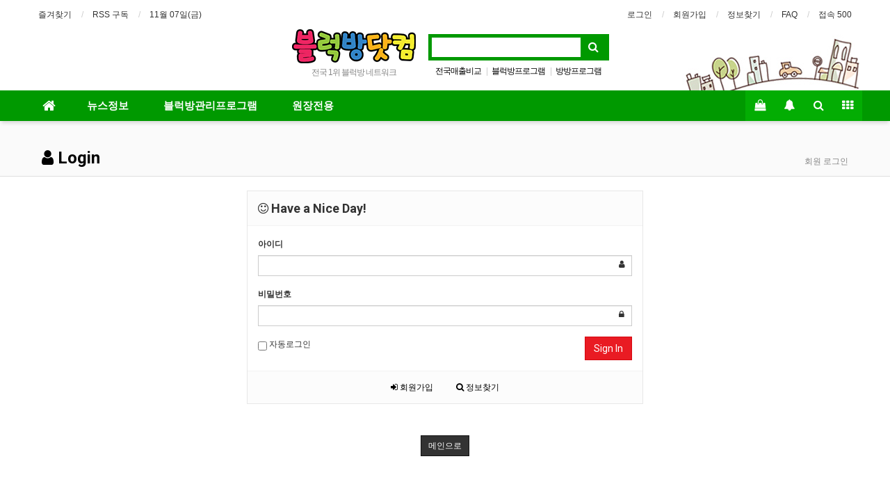

--- FILE ---
content_type: text/html; charset=utf-8
request_url: http://nb-139-162-94-14.shinagawa1.nodebalancer.linode.com/bbs/login.php?url=%2F
body_size: 7921
content:
<!doctype html>
<html lang="ko">
<head>
<meta charset="utf-8">
<meta http-equiv="imagetoolbar" content="no">
<meta http-equiv="X-UA-Compatible" content="IE=Edge">
<meta name="title" content="로그인 > 블럭방닷컴-블럭방 프로그램, 블럭방 창업, 블럭방 운영, 레고방 창업, 레고 대여" />
<meta name="publisher" content="블럭방닷컴-블럭방 프로그램, 블럭방 창업, 블럭방 운영, 레고방 창업, 레고 대여" />
<meta name="author" content="블럭방닷컴-블럭방 프로그램, 블럭방 창업, 블럭방 운영, 레고방 창업, 레고 대여" />
<meta name="robots" content="index,follow" />
<meta name="keywords" content="블럭방닷컴, 블럭방 프로그램, 블럭방 관리 프로그램, 레고 프로그램, 비즈 도안, 블럭방 창업, 블럭방 운영, 블럭방닷컴-블럭방 프로그램, 레고방 창업, 레고 대여" />
<meta name="description" content="로그인 > 블럭방닷컴-블럭방 프로그램, 블럭방 창업, 블럭방 운영, 레고방 창업, 레고 대여" />
<meta name="twitter:card" content="summary_large_image" />
<meta property="og:title" content="로그인 > 블럭방닷컴-블럭방 프로그램, 블럭방 창업, 블럭방 운영, 레고방 창업, 레고 대여" />
<meta property="og:site_name" content="블럭방닷컴-블럭방 프로그램, 블럭방 창업, 블럭방 운영, 레고방 창업, 레고 대여" />
<meta property="og:author" content="블럭방닷컴-블럭방 프로그램, 블럭방 창업, 블럭방 운영, 레고방 창업, 레고 대여" />
<meta property="og:type" content="" />
<meta property="og:description" content="로그인 > 블럭방닷컴-블럭방 프로그램, 블럭방 창업, 블럭방 운영, 레고방 창업, 레고 대여" />
<meta property="og:url" content="http://nb-139-162-94-14.shinagawa1.nodebalancer.linode.com/bbs/login.php?url=%2F" />
<link rel="canonical" href="http://nb-139-162-94-14.shinagawa1.nodebalancer.linode.com/bbs/login.php?url=%2F" /><title>로그인 > 블럭방닷컴-블럭방 프로그램, 블럭방 창업, 블럭방 운영, 레고방 창업, 레고 대여</title>
<link rel="stylesheet" href="http://nb-139-162-94-14.shinagawa1.nodebalancer.linode.com/css/default.css?ver=161101">
<link rel="stylesheet" href="http://nb-139-162-94-14.shinagawa1.nodebalancer.linode.com/css/apms.css?ver=161101">

<link rel="stylesheet" href="http://nb-139-162-94-14.shinagawa1.nodebalancer.linode.com/thema/Basic/assets/bs3/css/bootstrap.min.css" type="text/css" class="thema-mode">
<link rel="stylesheet" href="http://nb-139-162-94-14.shinagawa1.nodebalancer.linode.com/thema/Basic/colorset/Green/colorset.css" type="text/css" class="thema-colorset">
<link rel="stylesheet" href="http://nb-139-162-94-14.shinagawa1.nodebalancer.linode.com/thema/Basic/widget/basic-keyword/widget.css?ver=161101">
<link rel="stylesheet" href="http://nb-139-162-94-14.shinagawa1.nodebalancer.linode.com/skin/member/basic/style.css" >
<link rel="stylesheet" href="http://nb-139-162-94-14.shinagawa1.nodebalancer.linode.com/thema/Basic/widget/basic-sidebar/widget.css?ver=161101">
<link rel="stylesheet" href="http://nb-139-162-94-14.shinagawa1.nodebalancer.linode.com/css/font-awesome/css/font-awesome.min.css?ver=161101">
<link rel="stylesheet" href="http://nb-139-162-94-14.shinagawa1.nodebalancer.linode.com/css/level/basic.css?ver=161101">
<!--[if lte IE 8]>
<script src="http://nb-139-162-94-14.shinagawa1.nodebalancer.linode.com/js/html5.js"></script>
<![endif]-->
<script>
// 자바스크립트에서 사용하는 전역변수 선언
var g5_url       = "http://nb-139-162-94-14.shinagawa1.nodebalancer.linode.com";
var g5_bbs_url   = "http://nb-139-162-94-14.shinagawa1.nodebalancer.linode.com/bbs";
var g5_is_member = "";
var g5_is_admin  = "";
var g5_is_mobile = "";
var g5_bo_table  = "";
var g5_sca       = "";
var g5_pim       = "";
var g5_editor    = "";
var g5_responsive    = "1";
var g5_cookie_domain = "";
var g5_purl = "http://nb-139-162-94-14.shinagawa1.nodebalancer.linode.com/bbs/login.php?url=%2F";
</script>
<script src="http://nb-139-162-94-14.shinagawa1.nodebalancer.linode.com/js/jquery-1.11.3.min.js"></script>
<script src="http://nb-139-162-94-14.shinagawa1.nodebalancer.linode.com/js/jquery-migrate-1.2.1.min.js"></script>
<script src="http://nb-139-162-94-14.shinagawa1.nodebalancer.linode.com/lang/korean/lang.js?ver=161101"></script>
<script src="http://nb-139-162-94-14.shinagawa1.nodebalancer.linode.com/js/common.js?ver=161101"></script>
<script src="http://nb-139-162-94-14.shinagawa1.nodebalancer.linode.com/js/wrest.js?ver=161101"></script>
<script src="http://nb-139-162-94-14.shinagawa1.nodebalancer.linode.com/js/apms.js?ver=161101"></script>
<script src="http://nb-139-162-94-14.shinagawa1.nodebalancer.linode.com/plugin/apms/js/jquery.mobile.swipe.min.js"></script>
</head>
<body class="responsive is-pc">
<style>
		.at-container {max-width:1200px;}
	.no-responsive .wrapper, .no-responsive .at-container-wide { min-width:1200px; }
	.no-responsive .boxed.wrapper, .no-responsive .at-container { width:1200px; }
	.at-menu .nav-height { height:44px; line-height:44px !important; }
	.pc-menu, .pc-menu .nav-full-back, .pc-menu .nav-full-height { height:44px; }
	.pc-menu .nav-top.nav-float .menu-a { padding:0px 25px; }
	.pc-menu .nav-top.nav-float .sub-1div::before { left: 25px; }
	.pc-menu .subm-w { width:170px; }
	@media all and (min-width:1200px) {
		.responsive .boxed.wrapper { max-width:1200px; }
	}
</style>

<div id="thema_wrapper" class="wrapper  ko">

	<!-- LNB -->
	<aside class="at-lnb">
		<div class="at-container">
			<!-- LNB Left -->
			<div class="pull-left">
				<ul>
					<li><a href="javascript:;" id="favorite">즐겨찾기</a></li>
					<li><a href="http://nb-139-162-94-14.shinagawa1.nodebalancer.linode.com/rss/rss.php" target="_blank">RSS 구독</a></li>
						
					<li><a>11월 07일(금)</a></li>
				</ul>
			</div>
			<!-- LNB Right -->
			<div class="pull-right">
				<ul>
											<li><a href="http://nb-139-162-94-14.shinagawa1.nodebalancer.linode.com/bbs/login.php?url=%2F" onclick="sidebar_open('sidebar-user'); return false;">로그인</a></li>
						<li><a href="http://nb-139-162-94-14.shinagawa1.nodebalancer.linode.com/bbs/register.php">회원가입</a></li>
						<li><a href="http://nb-139-162-94-14.shinagawa1.nodebalancer.linode.com/bbs/password_lost.php" class="win_password_lost">정보찾기	</a></li>
									       					<li><a href="/bbs/faq.php">FAQ</a></li>
					<li><a href="http://nb-139-162-94-14.shinagawa1.nodebalancer.linode.com/bbs/current_connect.php">접속 500</a></li>
									</ul>
			</div>
			<div class="clearfix"></div>
		</div>
	</aside>

	<!-- PC Header -->
	<header class="pc-header">
		<div class="at-container"> 
			<!-- PC Logo -->
			<div class="header-logo">
				<a href="http://nb-139-162-94-14.shinagawa1.nodebalancer.linode.com">
					<img src=/img/blockbang_logo.png>
				</a>
				<span class="header-desc">
					전국 1위 블럭방 네트워크
				</span>
			</div>
			<!-- PC Search -->
			<div class="header-search">
				<form name="tsearch" method="get" onsubmit="return tsearch_submit(this);" role="form" class="form">
								<input type="hidden" name="url"	value="http://nb-139-162-94-14.shinagawa1.nodebalancer.linode.com/bbs/search.php">
					<div class="input-group input-group-sm">
						<input type="text" name="stx" class="form-control input-sm" value="">
						<span class="input-group-btn">
							<button type="submit" class="btn btn-sm"><i class="fa fa-search fa-lg"></i></button>
						</span>
					</div>
				</form>
				<div class="header-keyword">
					<div class="basic-keyword">
			<span class="stx">
						<a href="http://nb-139-162-94-14.shinagawa1.nodebalancer.linode.com/bbs/search.php?stx=%EC%A0%84%EA%B5%AD%EB%A7%A4%EC%B6%9C%EB%B9%84%EA%B5%90">전국매출비교</a>
		</span>
			<span class="stx">
							<span class="sp">|</span>
						<a href="http://nb-139-162-94-14.shinagawa1.nodebalancer.linode.com/bbs/search.php?stx=%EB%B8%94%EB%9F%AD%EB%B0%A9%ED%94%84%EB%A1%9C%EA%B7%B8%EB%9E%A8">블럭방프로그램</a>
		</span>
			<span class="stx">
							<span class="sp">|</span>
						<a href="http://nb-139-162-94-14.shinagawa1.nodebalancer.linode.com/bbs/search.php?stx=%EB%B0%A9%EB%B0%A9%ED%94%84%EB%A1%9C%EA%B7%B8%EB%9E%A8">방방프로그램</a>
		</span>
			<span class="stx">
							<span class="sp">|</span>
						<a href="http://nb-139-162-94-14.shinagawa1.nodebalancer.linode.com/bbs/search.php?stx=%EC%8A%A4%EB%A7%88%ED%8A%B8%EC%B1%85%EC%9E%90">스마트책자</a>
		</span>
	</div>
				</div>
			</div>
			<div class="clearfix"></div>
		</div>
	</header>

	<!-- Mobile Header -->
	<header class="m-header">
		<div class="at-container">
			<div class="header-wrap">
				<div class="header-icon">
					<a href="javascript:;" onclick="sidebar_open('sidebar-user');">
						<i class="fa fa-user"></i>
					</a>
				</div>
				<div class="header-logo en">
					<!-- Mobile Logo -->
					<a href="http://nb-139-162-94-14.shinagawa1.nodebalancer.linode.com">
						<b>블럭방닷컴</b>
					</a>
				</div>
				<div class="header-icon">
					<a href="javascript:;" onclick="sidebar_open('sidebar-search');">
						<i class="fa fa-search"></i>
					</a>
				</div>
			</div>
			<div class="clearfix"></div>
		</div>
	</header>

	<!-- Menu -->
	<nav class="at-menu">
		<!-- PC Menu -->
		<div class="pc-menu">
			<!-- Menu Button & Right Icon Menu -->
			<div class="at-container">
				<div class="nav-right nav-rw nav-height">
					<ul>
													<li class="nav-show">
								<a href="http://nb-139-162-94-14.shinagawa1.nodebalancer.linode.com/shop/cart.php" onclick="sidebar_open('sidebar-cart'); return false;" data-original-title="<nobr>쇼핑</nobr>" data-toggle="tooltip" data-placement="top" data-html="true"> 
									<i class="fa fa-shopping-bag"></i>
																	</a>
							</li>
												<li>
							<a href="javascript:;" onclick="sidebar_open('sidebar-response');" data-original-title="<nobr>알림</nobr>" data-toggle="tooltip" data-placement="top" data-html="true">
								<i class="fa fa-bell"></i>
								<span class="label bg-orangered en" style="display:none;">
									<span class="msgCount">0</span>
								</span>
							</a>
						</li>
						<li>
							<a href="javascript:;" onclick="sidebar_open('sidebar-search');" data-original-title="<nobr>검색</nobr>" data-toggle="tooltip" data-placement="top" data-html="true">
								<i class="fa fa-search"></i>
							</a>
						</li>
						<li class="menu-all-icon" data-original-title="<nobr>전체메뉴</nobr>" data-toggle="tooltip" data-placement="top" data-html="true">
							<a href="javascript:;" data-toggle="collapse" data-target="#menu-all">
								<i class="fa fa-th"></i>
							</a>
						</li>
					</ul>
					<div class="clearfix"></div>
				</div>
			</div>
			

	<div class="nav-visible">
		<div class="at-container">
			<div class="nav-top nav-float nav-slide">
				<ul class="menu-ul">
				<li class="menu-li nav-home off">
					<a class="menu-a nav-height" href="http://nb-139-162-94-14.shinagawa1.nodebalancer.linode.com">
						<i class="fa fa-home"></i>
					</a>
				</li>
									<li class="menu-li off">
						<a class="menu-a nav-height" href="http://nb-139-162-94-14.shinagawa1.nodebalancer.linode.com/bbs/board.php?bo_table=b3">
							뉴스정보													</a>
													<div class="sub-slide sub-1div">
								<ul class="sub-1dul subm-w pull-left">
																	
									
									<li class="sub-1dli off">
										<a href="http://nb-139-162-94-14.shinagawa1.nodebalancer.linode.com/bbs/board.php?bo_table=b3" class="sub-1da">
											공지사항																					</a>
																			</li>
																	
									
									<li class="sub-1dli off">
										<a href="http://nb-139-162-94-14.shinagawa1.nodebalancer.linode.com/bbs/board.php?bo_table=b7" class="sub-1da">
											뉴스정보																					</a>
																			</li>
																</ul>
																<div class="clearfix"></div>
							</div>
											</li>
									<li class="menu-li off">
						<a class="menu-a nav-height" href="http://nb-139-162-94-14.shinagawa1.nodebalancer.linode.com/bbs/board.php?bo_table=b9">
							블럭방관리프로그램													</a>
													<div class="sub-slide sub-1div">
								<ul class="sub-1dul subm-w pull-left">
																	
									
									<li class="sub-1dli off">
										<a href="http://nb-139-162-94-14.shinagawa1.nodebalancer.linode.com/bbs/board.php?bo_table=b9" class="sub-1da">
											프로그램 소개																					</a>
																			</li>
																	
									
									<li class="sub-1dli off">
										<a href="http://nb-139-162-94-14.shinagawa1.nodebalancer.linode.com/bbs/board.php?bo_table=b4" class="sub-1da">
											프로그램 메뉴얼																					</a>
																			</li>
																	
									
									<li class="sub-1dli off">
										<a href="/bbs/faq.php?fm_id=1" class="sub-1da">
											프로그램 FAQ																					</a>
																			</li>
																	
									
									<li class="sub-1dli off">
										<a href="http://nb-139-162-94-14.shinagawa1.nodebalancer.linode.com/bbs/board.php?bo_table=b6" class="sub-1da">
											프로그램 질문답변																					</a>
																			</li>
																	
									
									<li class="sub-1dli off">
										<a href="/bbs/board.php?bo_table=b9&wr_id=30" class="sub-1da">
											프로그램 원격지원																					</a>
																			</li>
																	
									
									<li class="sub-1dli off">
										<a href="http://nb-139-162-94-14.shinagawa1.nodebalancer.linode.com/bbs/board.php?bo_table=admin" class="sub-1da">
											관리자 전용																					</a>
																			</li>
																</ul>
																<div class="clearfix"></div>
							</div>
											</li>
									<li class="menu-li off">
						<a class="menu-a nav-height" href="http://nb-139-162-94-14.shinagawa1.nodebalancer.linode.com/bbs/board.php?bo_table=b1">
							원장전용													</a>
													<div class="sub-slide sub-1div">
								<ul class="sub-1dul subm-w pull-left">
																	
									
									<li class="sub-1dli off">
										<a href="http://nb-139-162-94-14.shinagawa1.nodebalancer.linode.com/bbs/board.php?bo_table=b1" class="sub-1da">
											블럭방공지																					</a>
																			</li>
																	
									
									<li class="sub-1dli off">
										<a href="https://open.kakao.com/o/sZXx3pZg" class="sub-1da" target="_new">
											문의/건의하기																					</a>
																			</li>
																	
									
									<li class="sub-1dli off">
										<a href="http://nb-139-162-94-14.shinagawa1.nodebalancer.linode.com/bbs/board.php?bo_table=b10" class="sub-1da sub-icon">
											블럭방노하우																					</a>
																					<div class="sub-slide sub-2div">
												<ul class="sub-2dul subm-w pull-left">					
																									
													
													<li class="sub-2dli off">
														<a href="http://nb-139-162-94-14.shinagawa1.nodebalancer.linode.com/bbs/board.php?bo_table=b10&sca=%EC%B0%BD%EC%97%85" class="sub-2da">
															창업																													</a>
													</li>
																									
													
													<li class="sub-2dli off">
														<a href="http://nb-139-162-94-14.shinagawa1.nodebalancer.linode.com/bbs/board.php?bo_table=b10&sca=%EC%9A%B4%EC%98%81" class="sub-2da">
															운영																													</a>
													</li>
																									
													
													<li class="sub-2dli off">
														<a href="http://nb-139-162-94-14.shinagawa1.nodebalancer.linode.com/bbs/board.php?bo_table=b10&sca=%EC%9D%B4%EB%B2%A4%ED%8A%B8" class="sub-2da">
															이벤트																													</a>
													</li>
																									
													
													<li class="sub-2dli off">
														<a href="http://nb-139-162-94-14.shinagawa1.nodebalancer.linode.com/bbs/board.php?bo_table=b10&sca=%EB%A0%88%EA%B3%A0" class="sub-2da">
															레고																													</a>
													</li>
																									
													
													<li class="sub-2dli off">
														<a href="http://nb-139-162-94-14.shinagawa1.nodebalancer.linode.com/bbs/board.php?bo_table=b10&sca=%EB%B9%84%EC%A6%88" class="sub-2da">
															비즈																													</a>
													</li>
																									
													
													<li class="sub-2dli off">
														<a href="http://nb-139-162-94-14.shinagawa1.nodebalancer.linode.com/bbs/board.php?bo_table=b10&sca=%EB%B3%B4%EB%93%9C%EA%B2%8C%EC%9E%84" class="sub-2da">
															보드게임																													</a>
													</li>
																								</ul>
																								<div class="clearfix"></div>
											</div>
																			</li>
																	
									
									<li class="sub-1dli off">
										<a href="/bcm/start.php" class="sub-1da">
											프로그램 시작																					</a>
																			</li>
																	
									
									<li class="sub-1dli off">
										<a href="/bcm/chatting.php" class="sub-1da">
											채팅																					</a>
																			</li>
																	
									
									<li class="sub-1dli off">
										<a href="/shop/item.php?it_id=1496539871" class="sub-1da">
											포인트 구매																					</a>
																			</li>
																</ul>
																<div class="clearfix"></div>
							</div>
											</li>
								</ul>
			</div><!-- .nav-top -->
		</div>	<!-- .nav-container -->
	</div><!-- .nav-visible -->

			<div class="clearfix"></div>
			<div class="nav-back"></div>
		</div><!-- .pc-menu -->

		<!-- PC All Menu -->
		<div class="pc-menu-all">
			<div id="menu-all" class="collapse">
				<div class="at-container table-responsive">
					<table class="table">
					<tr>
											<td class="off">
							<a class="menu-a" href="http://nb-139-162-94-14.shinagawa1.nodebalancer.linode.com/bbs/board.php?bo_table=b3">
								뉴스정보															</a>
															<div class="sub-1div">
									<ul class="sub-1dul">
									
										
										<li class="sub-1dli off">
											<a href="http://nb-139-162-94-14.shinagawa1.nodebalancer.linode.com/bbs/board.php?bo_table=b3" class="sub-1da">
												공지사항																							</a>
										</li>
									
										
										<li class="sub-1dli off">
											<a href="http://nb-139-162-94-14.shinagawa1.nodebalancer.linode.com/bbs/board.php?bo_table=b7" class="sub-1da">
												뉴스정보																							</a>
										</li>
																		</ul>
								</div>
													</td>
											<td class="off">
							<a class="menu-a" href="http://nb-139-162-94-14.shinagawa1.nodebalancer.linode.com/bbs/board.php?bo_table=b9">
								블럭방관리프로그램															</a>
															<div class="sub-1div">
									<ul class="sub-1dul">
									
										
										<li class="sub-1dli off">
											<a href="http://nb-139-162-94-14.shinagawa1.nodebalancer.linode.com/bbs/board.php?bo_table=b9" class="sub-1da">
												프로그램 소개																							</a>
										</li>
									
										
										<li class="sub-1dli off">
											<a href="http://nb-139-162-94-14.shinagawa1.nodebalancer.linode.com/bbs/board.php?bo_table=b4" class="sub-1da">
												프로그램 메뉴얼																							</a>
										</li>
									
										
										<li class="sub-1dli off">
											<a href="/bbs/faq.php?fm_id=1" class="sub-1da">
												프로그램 FAQ																							</a>
										</li>
									
										
										<li class="sub-1dli off">
											<a href="http://nb-139-162-94-14.shinagawa1.nodebalancer.linode.com/bbs/board.php?bo_table=b6" class="sub-1da">
												프로그램 질문답변																							</a>
										</li>
									
										
										<li class="sub-1dli off">
											<a href="/bbs/board.php?bo_table=b9&wr_id=30" class="sub-1da">
												프로그램 원격지원																							</a>
										</li>
									
										
										<li class="sub-1dli off">
											<a href="http://nb-139-162-94-14.shinagawa1.nodebalancer.linode.com/bbs/board.php?bo_table=admin" class="sub-1da">
												관리자 전용																							</a>
										</li>
																		</ul>
								</div>
													</td>
											<td class="off">
							<a class="menu-a" href="http://nb-139-162-94-14.shinagawa1.nodebalancer.linode.com/bbs/board.php?bo_table=b1">
								원장전용															</a>
															<div class="sub-1div">
									<ul class="sub-1dul">
									
										
										<li class="sub-1dli off">
											<a href="http://nb-139-162-94-14.shinagawa1.nodebalancer.linode.com/bbs/board.php?bo_table=b1" class="sub-1da">
												블럭방공지																							</a>
										</li>
									
										
										<li class="sub-1dli off">
											<a href="https://open.kakao.com/o/sZXx3pZg" class="sub-1da" target="_new">
												문의/건의하기																							</a>
										</li>
									
										
										<li class="sub-1dli off">
											<a href="http://nb-139-162-94-14.shinagawa1.nodebalancer.linode.com/bbs/board.php?bo_table=b10" class="sub-1da sub-icon">
												블럭방노하우																							</a>
										</li>
									
										
										<li class="sub-1dli off">
											<a href="/bcm/start.php" class="sub-1da">
												프로그램 시작																							</a>
										</li>
									
										
										<li class="sub-1dli off">
											<a href="/bcm/chatting.php" class="sub-1da">
												채팅																							</a>
										</li>
									
										
										<li class="sub-1dli off">
											<a href="/shop/item.php?it_id=1496539871" class="sub-1da">
												포인트 구매																							</a>
										</li>
																		</ul>
								</div>
													</td>
										</tr>
					</table>
					<div class="menu-all-btn">
						<div class="btn-group">
							<a class="btn btn-lightgray" href="http://nb-139-162-94-14.shinagawa1.nodebalancer.linode.com"><i class="fa fa-home"></i></a>
							<a href="javascript:;" class="btn btn-lightgray" data-toggle="collapse" data-target="#menu-all"><i class="fa fa-times"></i></a>
						</div>
					</div>
				</div>
			</div>
		</div><!-- .pc-menu-all -->

		<!-- Mobile Menu -->
		<div class="m-menu">
			<div class="m-wrap">
	<div class="at-container">
		<div class="m-table en">
			<div class="m-icon">
				<a href="javascript:;" onclick="sidebar_open('sidebar-menu');"><i class="fa fa-bars"></i></a>
			</div>
						<div class="m-list">
				<div class="m-nav" id="mobile_nav">
					<ul class="clearfix">
					<li>
						<a href="http://nb-139-162-94-14.shinagawa1.nodebalancer.linode.com">메인</a>
					</li>
											<li>
							<a href="http://nb-139-162-94-14.shinagawa1.nodebalancer.linode.com/bbs/board.php?bo_table=b3">
								뉴스정보															</a>
						</li>
											<li>
							<a href="http://nb-139-162-94-14.shinagawa1.nodebalancer.linode.com/bbs/board.php?bo_table=b9">
								블럭방관리프로그램															</a>
						</li>
											<li>
							<a href="http://nb-139-162-94-14.shinagawa1.nodebalancer.linode.com/bbs/board.php?bo_table=b1">
								원장전용															</a>
						</li>
										</ul>
				</div>
			</div>
						<div class="m-icon">
				<a href="/bcm/start.php">
					<img src="/bcm/img/blockbang_icon.png" width=24>
				</a>
			</div>
			<div class="m-icon">
				<a href="javascript:;" onclick="sidebar_open('sidebar-response');">
					<i class="fa fa-bell"></i>
					<span class="label bg-orangered en" style="display:none;">
						<span class="msgCount">0</span>
					</span>
				</a>
			</div>
		</div>
	</div>
</div>

<div class="clearfix"></div>

		</div><!-- .m-menu -->
	</nav><!-- .at-menu -->

	<div class="clearfix"></div>
	
			<div class="at-title">
			<div class="at-container">
				<div class="page-title en">
					<strong>
						<i class='fa fa-user'></i> Login					</strong>
				</div>
									<div class="page-desc hidden-xs">
						회원 로그인					</div>
								<div class="clearfix"></div>
			</div>
		</div>
	
	<div class="at-body">
					<div class="at-container">
							<div class="at-content">
					
<div class="row">
	<div class="col-md-6 col-md-offset-3 col-sm-6 col-sm-offset-3">
		<div class="form-box">
			<div class="form-header">
				<h2><b><i class="fa fa-smile-o"></i> Have a Nice Day!</b></h2>
			</div>
			<div class="form-body">
			    <form class="form" role="form" name="flogin" action="http://nb-139-162-94-14.shinagawa1.nodebalancer.linode.com/bbs/login_check.php" onsubmit="return flogin_submit(this);" method="post">
			    <input type="hidden" name="url" value='%2F'>
					<div class="form-group has-feedback">
						<label for="login_id"><b>아이디</b><strong class="sound_only"> 필수</strong></label>
						<input type="text" name="mb_id" id="login_id" required class="form-control input-sm" size="20" maxLength="20">
						<span class="fa fa-user form-control-feedback"></span>
					</div>
					<div class="form-group has-feedback">
				        <label for="login_pw"><b>비밀번호</b><strong class="sound_only"> 필수</strong></label>
				        <input type="password" name="mb_password" id="login_pw" required class="form-control input-sm" size="20" maxLength="20">
						<span class="fa fa-lock form-control-feedback"></span>
					</div>
					<div class="row">
						<div class="col-xs-6">
							<label class="remember-me">
								<input type="checkbox" name="auto_login" id="login_auto_login"> 자동로그인
							</label>
						</div>
						<div class="col-xs-6">
							<button type="submit" class="btn btn-color pull-right">Sign In</button>
						</div>
					</div>
				</form>
			</div>
			<div class="form-footer">
				<p class="text-center">
					<a href="./register.php"><i class="fa fa-sign-in"></i> 회원가입</a>
					<a href="http://nb-139-162-94-14.shinagawa1.nodebalancer.linode.com/bbs/password_lost.php" target="_blank" id="login_password_lost"><i class="fa fa-search"></i> 정보찾기</a>
				</p>
			</div>
		</div>
	</div>
</div>


	<!-- 주문하기, 신청하기 -->
	
<div class="text-center" style="margin:30px 0px;">
	<a href="http://nb-139-162-94-14.shinagawa1.nodebalancer.linode.com/" class="btn btn-black btn-sm" role="button">메인으로</a>
</div>

<script>
$(function(){
    $("#login_auto_login").click(function(){
        if (this.checked) {
            this.checked = confirm("자동로그인을 사용하시면 다음부터 회원아이디와 비밀번호를 입력하실 필요가 없습니다.\n\n공공장소에서는 개인정보가 유출될 수 있으니 사용을 자제하여 주십시오.\n\n자동로그인을 사용하시겠습니까?");
        }
    });
});

function flogin_submit(f) {
    return true;
}
</script>
<!-- } 로그인 끝 -->									</div><!-- .at-content -->
						</div><!-- .at-container -->
			</div><!-- .at-body -->

			<footer class="at-footer">
			<nav class="at-links">
				<div class="at-container">
					<ul class="pull-left">
						<li><a href="http://nb-139-162-94-14.shinagawa1.nodebalancer.linode.com/bbs/page.php?hid=intro">사이트 소개</a></li> 
						<li><a href="http://nb-139-162-94-14.shinagawa1.nodebalancer.linode.com/bbs/page.php?hid=provision">이용약관</a></li> 
						<li><a href="http://nb-139-162-94-14.shinagawa1.nodebalancer.linode.com/bbs/page.php?hid=privacy">개인정보처리방침</a></li>
						<li><a href="http://nb-139-162-94-14.shinagawa1.nodebalancer.linode.com/bbs/page.php?hid=noemail">이메일 무단수집거부</a></li>
						<li><a href="http://nb-139-162-94-14.shinagawa1.nodebalancer.linode.com/bbs/page.php?hid=disclaimer">책임의 한계와 법적고지</a></li>
						<li><a href="/bbs/board.php?bo_table=b3&wr_id=8">무료체험 신청</a></li>
					</ul>
					<ul class="pull-right">
						<li><a href="http://nb-139-162-94-14.shinagawa1.nodebalancer.linode.com/bbs/page.php?hid=guide">이용안내</a></li>
						<li><a href="http://nb-139-162-94-14.shinagawa1.nodebalancer.linode.com/bbs/qalist.php">문의하기</a></li>
						<li><a href="http://nb-139-162-94-14.shinagawa1.nodebalancer.linode.com/bbs/login.php?url=%2F&amp;device=mobile">모바일버전</a></li>
					</ul>
					<div class="clearfix"></div>
				</div>
			</nav>
			<div class="at-infos">
				<div class="at-container">
											<div class="media">
							<div class="pull-right hidden-xs">
								<!-- 하단 우측 아이콘 -->
							</div>
							<div class="pull-left hidden-xs">
								<!-- 하단 좌측 로고 -->
								<img src="/img/blockbang_small_gray.png" width=70>
							</div>
							<div class="media-body">
						
								<ul class="at-about hidden-xs">
									<li><b>블럭방닷컴</b></li>
									<li>대표 : 블럭방닷컴</li>
									<li>강원도 원주시 흥업면 한라대길 28, BI센터 1관 301호</li>
									<li>전화 : <span>010-3059-3598</span></li>
									<li>사업자등록번호 : <span></span></li>
									<li><a href="http://www.ftc.go.kr/info/bizinfo/communicationList.jsp" target="_blank">사업자정보확인</a></li>
									<li>통신판매업신고 : <span>2016-강원원주-00037호</span></li>
									<li>개인정보관리책임자 : </li>
									<li>이메일 : <span>blockbang96@gmail.com</span></li>
								</ul>
								
								<div class="clearfix"></div>

								<div class="copyright">
									<strong>블럭방닷컴-블럭방 프로그램, 블럭방 창업, 블럭방 운영, 레고방 창업, 레고 대여 <i class="fa fa-copyright"></i></strong>
									<span>All rights reserved.</span>
								</div>

								<div class="clearfix"></div>
							</div>
						</div>
									</div>
			</div>
		</footer>
	</div><!-- .wrapper -->

<div class="at-go">
	<div id="go-btn" class="go-btn">
		<span class="go-top cursor"><i class="fa fa-chevron-up"></i></span>
		<span class="go-bottom cursor"><i class="fa fa-chevron-down"></i></span>
	</div>
</div>

<!--[if lt IE 9]>
<script type="text/javascript" src="http://nb-139-162-94-14.shinagawa1.nodebalancer.linode.com/thema/Basic/assets/js/respond.js"></script>
<![endif]-->

<!-- JavaScript -->
<script>
var sub_show = "slide";
var sub_hide = "";
var menu_startAt = "0";
var menu_sub = "";
var menu_subAt = "0";
</script>
<script src="http://nb-139-162-94-14.shinagawa1.nodebalancer.linode.com/thema/Basic/assets/bs3/js/bootstrap.min.js"></script>
<script src="http://nb-139-162-94-14.shinagawa1.nodebalancer.linode.com/thema/Basic/assets/js/sly.min.js"></script>
<script src="http://nb-139-162-94-14.shinagawa1.nodebalancer.linode.com/thema/Basic/assets/js/custom.js"></script>
<script src="http://nb-139-162-94-14.shinagawa1.nodebalancer.linode.com/thema/Basic/assets/js/sticky.js"></script>

<script>
var sidebar_url = "http://nb-139-162-94-14.shinagawa1.nodebalancer.linode.com/thema/Basic/widget/basic-sidebar";
var sidebar_time = "30";
</script>
<script src="http://nb-139-162-94-14.shinagawa1.nodebalancer.linode.com/thema/Basic/widget/basic-sidebar/sidebar.js"></script>

<!-- sidebar Box -->
<aside id="sidebar-box" class="ko">

	<!-- Head Line -->
	<div class="sidebar-head bg-navy"></div>

	<!-- sidebar Wing -->
	<div class="sidebar-wing">
		<!-- sidebar Wing Close -->
		<div class="sidebar-wing-close sidebar-close en" title="닫기">
			<i class="fa fa-times"></i>
		</div>
	</div>

	<!-- sidebar Content -->
	<div id="sidebar-content" class="sidebar-content">

		<div class="h30"></div>

		<!-- Common -->
		<div class="sidebar-common">

			<!-- Login -->
			<div class="btn-group btn-group-justified" role="group">
									<a href="#" onclick="sidebar_open('sidebar-user'); return false;" class="btn btn-navy btn-sm">로그인</a>
					<a href="http://nb-139-162-94-14.shinagawa1.nodebalancer.linode.com/bbs/register.php" class="btn btn-navy btn-sm">회원가입</a>
					<a href="http://nb-139-162-94-14.shinagawa1.nodebalancer.linode.com/bbs/password_lost.php" class="win_password_lost btn btn-navy btn-sm">정보찾기</a>
							</div>

			<div class="h15"></div>

		</div>

		<!-- Menu -->
		<div id="sidebar-menu" class="sidebar-item">
			
<!-- Categroy -->
<div class="div-title-underline-thin en">
	<b>MENU</b>
</div>

<div class="sidebar-icon-tbl">
	<div class="sidebar-icon-cell">
		<a href="http://nb-139-162-94-14.shinagawa1.nodebalancer.linode.com">
			<i class="fa fa-home circle light-circle normal"></i>
			<span>홈으로</span>
		</a>
	</div>
	<div class="sidebar-icon-cell">
		<a href="http://nb-139-162-94-14.shinagawa1.nodebalancer.linode.com/bbs/board.php?bo_table=event">
			<i class="fa fa-gift circle light-circle normal"></i>
			<span>이벤트</span>
		</a>
	</div>
	<div class="sidebar-icon-cell">
		<a href="http://nb-139-162-94-14.shinagawa1.nodebalancer.linode.com/bbs/board.php?bo_table=chulsuk">
			<i class="fa fa-calendar-check-o circle light-circle normal"></i>
			<span>출석부</span>
		</a>
	</div>
	<div class="sidebar-icon-cell">
		<a href="http://nb-139-162-94-14.shinagawa1.nodebalancer.linode.com/bbs/qalist.php">
			<i class="fa fa-commenting circle light-circle normal"></i>
			<span>1:1 문의</span>
		</a>
	</div>
</div>

<div class="sidebar-menu panel-group" id="sidebar_menu" role="tablist" aria-multiselectable="true">
						<div class="panel">
				<div class="ca-head" role="tab" id="sidebar_menu_c1">
					<a href="#sidebar_menu_s1" data-toggle="collapse" data-parent="#sidebar_menu" aria-expanded="true" aria-controls="sidebar_menu_s1" class="is-sub">
						<span class="ca-href pull-right" onclick="sidebar_href('http://nb-139-162-94-14.shinagawa1.nodebalancer.linode.com/bbs/board.php?bo_table=b3');">&nbsp;</span>
						뉴스정보											</a>
				</div>
				<div id="sidebar_menu_s1" class="panel-collapse collapse" role="tabpanel" aria-labelledby="sidebar_menu_c1">
					<ul class="ca-sub">
																	<li>
							<a href="http://nb-139-162-94-14.shinagawa1.nodebalancer.linode.com/bbs/board.php?bo_table=b3">
								공지사항															</a>
						</li>
																	<li>
							<a href="http://nb-139-162-94-14.shinagawa1.nodebalancer.linode.com/bbs/board.php?bo_table=b7">
								뉴스정보															</a>
						</li>
										</ul>
				</div>
			</div>
								<div class="panel">
				<div class="ca-head" role="tab" id="sidebar_menu_c2">
					<a href="#sidebar_menu_s2" data-toggle="collapse" data-parent="#sidebar_menu" aria-expanded="true" aria-controls="sidebar_menu_s2" class="is-sub">
						<span class="ca-href pull-right" onclick="sidebar_href('http://nb-139-162-94-14.shinagawa1.nodebalancer.linode.com/bbs/board.php?bo_table=b9');">&nbsp;</span>
						블럭방관리프로그램											</a>
				</div>
				<div id="sidebar_menu_s2" class="panel-collapse collapse" role="tabpanel" aria-labelledby="sidebar_menu_c2">
					<ul class="ca-sub">
																	<li>
							<a href="http://nb-139-162-94-14.shinagawa1.nodebalancer.linode.com/bbs/board.php?bo_table=b9">
								프로그램 소개															</a>
						</li>
																	<li>
							<a href="http://nb-139-162-94-14.shinagawa1.nodebalancer.linode.com/bbs/board.php?bo_table=b4">
								프로그램 메뉴얼															</a>
						</li>
																	<li>
							<a href="/bbs/faq.php?fm_id=1">
								프로그램 FAQ															</a>
						</li>
																	<li>
							<a href="http://nb-139-162-94-14.shinagawa1.nodebalancer.linode.com/bbs/board.php?bo_table=b6">
								프로그램 질문답변															</a>
						</li>
																	<li>
							<a href="/bbs/board.php?bo_table=b9&wr_id=30">
								프로그램 원격지원															</a>
						</li>
																	<li>
							<a href="http://nb-139-162-94-14.shinagawa1.nodebalancer.linode.com/bbs/board.php?bo_table=admin">
								관리자 전용															</a>
						</li>
										</ul>
				</div>
			</div>
								<div class="panel">
				<div class="ca-head" role="tab" id="sidebar_menu_c3">
					<a href="#sidebar_menu_s3" data-toggle="collapse" data-parent="#sidebar_menu" aria-expanded="true" aria-controls="sidebar_menu_s3" class="is-sub">
						<span class="ca-href pull-right" onclick="sidebar_href('http://nb-139-162-94-14.shinagawa1.nodebalancer.linode.com/bbs/board.php?bo_table=b1');">&nbsp;</span>
						원장전용											</a>
				</div>
				<div id="sidebar_menu_s3" class="panel-collapse collapse" role="tabpanel" aria-labelledby="sidebar_menu_c3">
					<ul class="ca-sub">
																	<li>
							<a href="http://nb-139-162-94-14.shinagawa1.nodebalancer.linode.com/bbs/board.php?bo_table=b1">
								블럭방공지															</a>
						</li>
																	<li>
							<a href="https://open.kakao.com/o/sZXx3pZg" target="_new">
								문의/건의하기															</a>
						</li>
																	<li>
							<a href="http://nb-139-162-94-14.shinagawa1.nodebalancer.linode.com/bbs/board.php?bo_table=b10">
								블럭방노하우															</a>
						</li>
																	<li>
							<a href="/bcm/start.php">
								프로그램 시작															</a>
						</li>
																	<li>
							<a href="/bcm/chatting.php">
								채팅															</a>
						</li>
																	<li>
							<a href="/shop/item.php?it_id=1496539871">
								포인트 구매															</a>
						</li>
										</ul>
				</div>
			</div>
			</div>

<div class="h20"></div>

<!-- Stats -->
<div class="div-title-underline-thin en">
	<b>STATS</b>
</div>

<ul style="padding:0px 15px; margin:0; list-style:none;">
	<li><a href="http://nb-139-162-94-14.shinagawa1.nodebalancer.linode.com/bbs/current_connect.php">
		<span class="pull-right">500 명</span>현재 접속자</a>
	</li>
	<li><span class="pull-right">11,529 명</span>오늘 방문자</li>
	<li><span class="pull-right">11,751 명</span>어제 방문자</li>
	<li><span class="pull-right">57,831 명</span>최대 방문자</li>
	<li><span class="pull-right">4,455,804 명</span>전체 방문자</li>
	<li><span class="pull-right">185 개</span>전체 게시물</li>
	<li><span class="pull-right">137 개</span>전체 댓글수</li>
	<li><span class="pull-right sidebar-tip" data-original-title="<nobr>오늘 0 명 / 어제 0 명</nobr>" data-toggle="tooltip" data-placement="top" data-html="true">1,613 명</span>전체 회원수
	</li>
</ul>
		</div>

		<!-- Search -->
		<div id="sidebar-search" class="sidebar-item">
			
<!-- Search -->
<div class="div-title-underline-thin en">
	<b>SEARCH</b>
</div>
<div class="sidebar-search">
	<form id="ctrlSearch" name="ctrlSearch" method="get" onsubmit="return sidebar_search(this);" role="form" class="form">
		<div class="row">
			<div class="col-xs-6">
				<select name="url" class="form-control input-sm">
					<option value="http://nb-139-162-94-14.shinagawa1.nodebalancer.linode.com/bbs/search.php">게시물</option>
											<option value="http://nb-139-162-94-14.shinagawa1.nodebalancer.linode.com/shop/search.php">상품</option>
						<option value="http://nb-139-162-94-14.shinagawa1.nodebalancer.linode.com/shop/itemuselist.php">후기</option>
						<option value="http://nb-139-162-94-14.shinagawa1.nodebalancer.linode.com/shop/itemqalist.php">문의</option>
										<option value="http://nb-139-162-94-14.shinagawa1.nodebalancer.linode.com/bbs/tag.php">태그</option>
				</select>
			</div>
			<div class="col-xs-6">
				<select name="sop" id="sop" class="form-control input-sm">
					<option value="or">또는</option>
					<option value="and">그리고</option>
				</select>	
			</div>
		</div>
		<div class="input-group input-group-sm" style="margin-top:8px;">
			<input type="text" name="stx" class="form-control input-sm" value="" placeholder="검색어는 두글자 이상">
			<span class="input-group-btn">
				<button type="submit" class="btn btn-navy btn-sm"><i class="fa fa-search"></i></button>
			</span>
		</div>
	</form>				
</div>
		</div>

		<!-- User -->
		<div id="sidebar-user" class="sidebar-item">
			<div class="sidebar-login">
	
		<form id="sidebar_login_form" name="sidebar_login_form" method="post" action="http://nb-139-162-94-14.shinagawa1.nodebalancer.linode.com/bbs/login_check.php" autocomplete="off" role="form" class="form" onsubmit="return sidebar_login(this);">
		<input type="hidden" name="url" value="%2F">
			<div class="form-group">	
				<div class="input-group">
					<span class="input-group-addon"><i class="fa fa-user gray"></i></span>
					<input type="text" name="mb_id" id="mb_id" class="form-control input-sm" placeholder="아이디" tabindex="91">
				</div>
			</div>
			<div class="form-group">	
				<div class="input-group">
					<span class="input-group-addon"><i class="fa fa-lock gray"></i></span>
					<input type="password" name="mb_password" id="mb_password" class="form-control input-sm" placeholder="비밀번호" tabindex="92">
				</div>
			</div>
			<div class="form-group">
				<button type="submit" class="btn btn-navy btn-block" tabindex="93">Login</button>    
			</div>	

			<label class="text-muted" style="letter-spacing:-1px;">
				<input type="checkbox" name="auto_login" value="1" id="remember_me" class="remember-me" tabindex="94">
				자동로그인 및 로그인 상태 유지
			</label>
		</form>

		<div class="h10"></div>

		
		<!-- Member -->
		<div class="div-title-underline-thin en">
			<b>MEMBER</b>
		</div>
		<ul class="sidebar-list list-links">
			<li><a href="http://nb-139-162-94-14.shinagawa1.nodebalancer.linode.com/bbs/register.php">회원가입</a></li>
			<li><a href="http://nb-139-162-94-14.shinagawa1.nodebalancer.linode.com/bbs/password_lost.php" class="win_password_lost">아이디/비밀번호 찾기</a></li>
		</ul>
		
	</div>

<div class="h20"></div>

<!-- Service -->
<div class="div-title-underline-thin en">
	<b>SERVICE</b>
</div>

<ul class="sidebar-list list-links">
			<li><a href="http://nb-139-162-94-14.shinagawa1.nodebalancer.linode.com/shop/cart.php">장바구니</a></li>
		<li><a href="http://nb-139-162-94-14.shinagawa1.nodebalancer.linode.com/shop/personalpay.php">개인결제</a></li>
		<li><a href="http://nb-139-162-94-14.shinagawa1.nodebalancer.linode.com/shop/orderinquiry.php">주문 및 배송조회</a></li>
		<li><a href="http://nb-139-162-94-14.shinagawa1.nodebalancer.linode.com/bbs/faq.php">자주하시는 질문(FAQ)</a></li>
	<li><a href="http://nb-139-162-94-14.shinagawa1.nodebalancer.linode.com/bbs/qalist.php">1:1 문의</a></li>
	<li><a href="http://nb-139-162-94-14.shinagawa1.nodebalancer.linode.com/bbs/new.php">새글모음</a></li>
	<li><a href="http://nb-139-162-94-14.shinagawa1.nodebalancer.linode.com/bbs/current_connect.php">현재접속자</a></li>
</ul>
		</div>

		<!-- Response -->
		<div id="sidebar-response" class="sidebar-item">
			<div id="sidebar-response-list"></div>
		</div>

				<!-- Cart -->
		<div id="sidebar-cart" class="sidebar-item">
			<div id="sidebar-cart-list"></div>
		</div>
		
		<div class="h30"></div>
	</div>

</aside>

<div id="sidebar-box-mask" class="sidebar-close"></div>


<!-- 아미나빌더 1.7.11 / 그누보드 5.2.7 / 영카트 5.2.7.1 -->
<!-- ie6,7에서 사이드뷰가 게시판 목록에서 아래 사이드뷰에 가려지는 현상 수정 -->
<!--[if lte IE 7]>
<script>
$(function() {
    var $sv_use = $(".sv_use");
    var count = $sv_use.length;

    $sv_use.each(function() {
        $(this).css("z-index", count);
        $(this).css("position", "relative");
        count = count - 1;
    });
});
</script>
<![endif]-->

</body>
</html>
